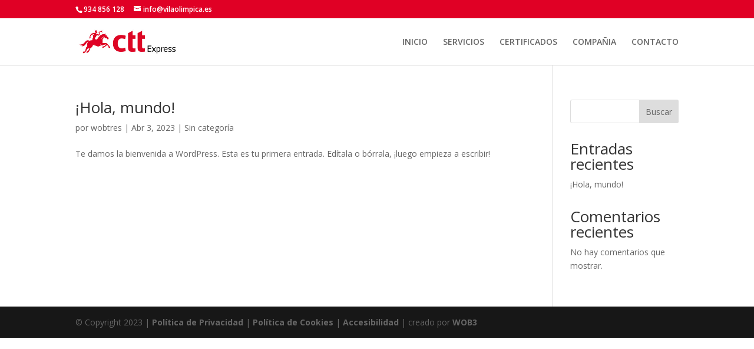

--- FILE ---
content_type: text/css
request_url: https://vilaolimpica.es/wp-content/themes/Divi-vilaolimpica/style.css?ver=4.27.4
body_size: 233
content:
/*
Theme Name: VilaOlimpica
Theme URI: http://www.elegantthemes.com/gallery/divi/
Template: Divi
Author: Elegant Themes
Author URI: http://www.elegantthemes.com
Description: Smart. Flexible. Beautiful. Divi is the most powerful theme in our collection.
Version: 4.20.2.1680504294
Updated: 2023-04-03 06:44:54

*/

